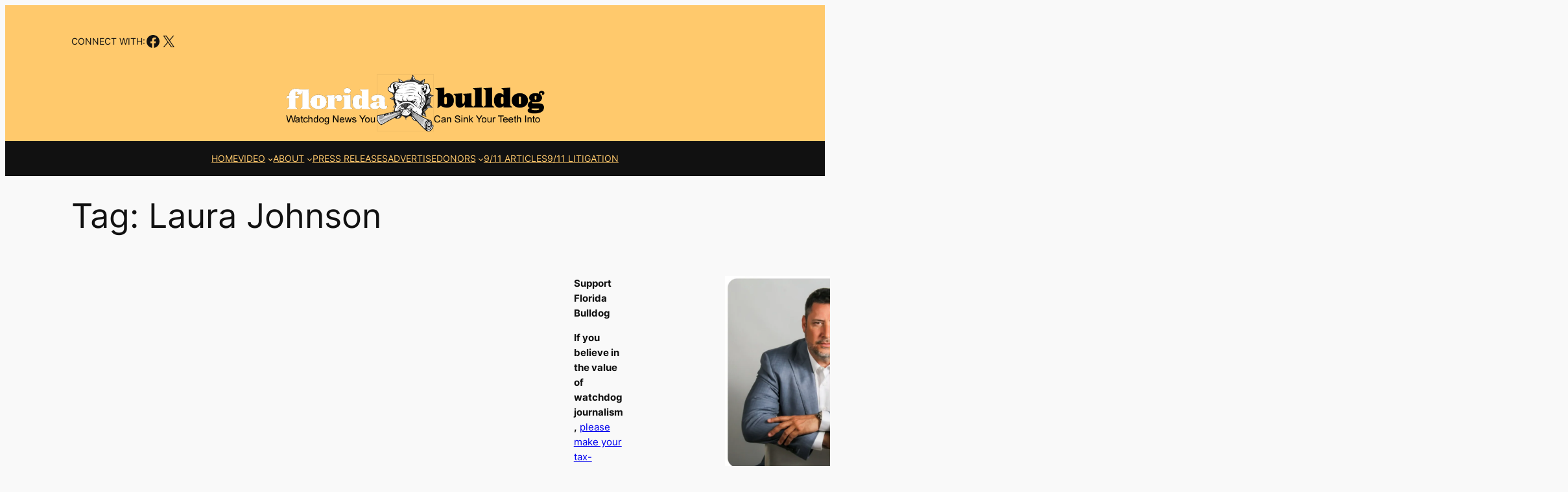

--- FILE ---
content_type: text/html; charset=utf-8
request_url: https://www.google.com/recaptcha/api2/aframe
body_size: 258
content:
<!DOCTYPE HTML><html><head><meta http-equiv="content-type" content="text/html; charset=UTF-8"></head><body><script nonce="vjJec1Mu3WDn_x0lGbAdKw">/** Anti-fraud and anti-abuse applications only. See google.com/recaptcha */ try{var clients={'sodar':'https://pagead2.googlesyndication.com/pagead/sodar?'};window.addEventListener("message",function(a){try{if(a.source===window.parent){var b=JSON.parse(a.data);var c=clients[b['id']];if(c){var d=document.createElement('img');d.src=c+b['params']+'&rc='+(localStorage.getItem("rc::a")?sessionStorage.getItem("rc::b"):"");window.document.body.appendChild(d);sessionStorage.setItem("rc::e",parseInt(sessionStorage.getItem("rc::e")||0)+1);localStorage.setItem("rc::h",'1769093345315');}}}catch(b){}});window.parent.postMessage("_grecaptcha_ready", "*");}catch(b){}</script></body></html>